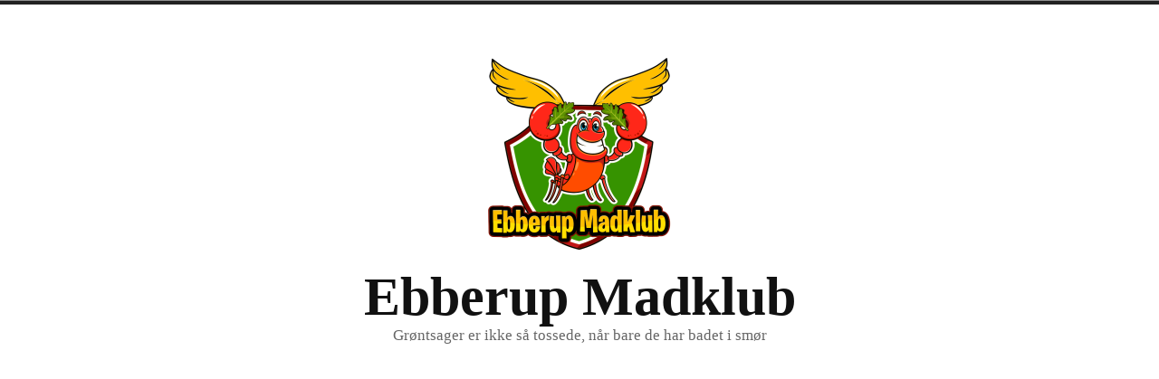

--- FILE ---
content_type: text/html; charset=UTF-8
request_url: https://ebberupmadklub.dk/tag/coleslaw/
body_size: 13681
content:
<!doctype html>
<html lang="da-DK">
<head>
	<meta charset="UTF-8" />
	<meta name="viewport" content="width=device-width, initial-scale=1" />
	<link rel="profile" href="https://gmpg.org/xfn/11" />
	<title>coleslaw &#8211; Ebberup Madklub</title>
<meta name='robots' content='max-image-preview:large' />
	<style>img:is([sizes="auto" i], [sizes^="auto," i]) { contain-intrinsic-size: 3000px 1500px }</style>
	<link rel='dns-prefetch' href='//secure.gravatar.com' />
<link rel='dns-prefetch' href='//www.googletagmanager.com' />
<link rel='dns-prefetch' href='//stats.wp.com' />
<link rel='dns-prefetch' href='//v0.wordpress.com' />
<link rel='dns-prefetch' href='//widgets.wp.com' />
<link rel='dns-prefetch' href='//s0.wp.com' />
<link rel='dns-prefetch' href='//0.gravatar.com' />
<link rel='dns-prefetch' href='//1.gravatar.com' />
<link rel='dns-prefetch' href='//2.gravatar.com' />
<link rel='dns-prefetch' href='//pagead2.googlesyndication.com' />
<link rel='preconnect' href='//i0.wp.com' />
<link rel="alternate" type="application/rss+xml" title="Ebberup Madklub &raquo; Feed" href="https://ebberupmadklub.dk/feed/" />
<link rel="alternate" type="application/rss+xml" title="Ebberup Madklub &raquo;-kommentar-feed" href="https://ebberupmadklub.dk/comments/feed/" />
<link rel="alternate" type="application/rss+xml" title="Ebberup Madklub &raquo; coleslaw-tag-feed" href="https://ebberupmadklub.dk/tag/coleslaw/feed/" />
		<style>
			.lazyload,
			.lazyloading {
				max-width: 100%;
			}
		</style>
		<script type="text/javascript">
/* <![CDATA[ */
window._wpemojiSettings = {"baseUrl":"https:\/\/s.w.org\/images\/core\/emoji\/16.0.1\/72x72\/","ext":".png","svgUrl":"https:\/\/s.w.org\/images\/core\/emoji\/16.0.1\/svg\/","svgExt":".svg","source":{"concatemoji":"https:\/\/ebberupmadklub.dk\/wp-includes\/js\/wp-emoji-release.min.js?ver=0fbe1eb624d1d302d2e139625cbba68e"}};
/*! This file is auto-generated */
!function(s,n){var o,i,e;function c(e){try{var t={supportTests:e,timestamp:(new Date).valueOf()};sessionStorage.setItem(o,JSON.stringify(t))}catch(e){}}function p(e,t,n){e.clearRect(0,0,e.canvas.width,e.canvas.height),e.fillText(t,0,0);var t=new Uint32Array(e.getImageData(0,0,e.canvas.width,e.canvas.height).data),a=(e.clearRect(0,0,e.canvas.width,e.canvas.height),e.fillText(n,0,0),new Uint32Array(e.getImageData(0,0,e.canvas.width,e.canvas.height).data));return t.every(function(e,t){return e===a[t]})}function u(e,t){e.clearRect(0,0,e.canvas.width,e.canvas.height),e.fillText(t,0,0);for(var n=e.getImageData(16,16,1,1),a=0;a<n.data.length;a++)if(0!==n.data[a])return!1;return!0}function f(e,t,n,a){switch(t){case"flag":return n(e,"\ud83c\udff3\ufe0f\u200d\u26a7\ufe0f","\ud83c\udff3\ufe0f\u200b\u26a7\ufe0f")?!1:!n(e,"\ud83c\udde8\ud83c\uddf6","\ud83c\udde8\u200b\ud83c\uddf6")&&!n(e,"\ud83c\udff4\udb40\udc67\udb40\udc62\udb40\udc65\udb40\udc6e\udb40\udc67\udb40\udc7f","\ud83c\udff4\u200b\udb40\udc67\u200b\udb40\udc62\u200b\udb40\udc65\u200b\udb40\udc6e\u200b\udb40\udc67\u200b\udb40\udc7f");case"emoji":return!a(e,"\ud83e\udedf")}return!1}function g(e,t,n,a){var r="undefined"!=typeof WorkerGlobalScope&&self instanceof WorkerGlobalScope?new OffscreenCanvas(300,150):s.createElement("canvas"),o=r.getContext("2d",{willReadFrequently:!0}),i=(o.textBaseline="top",o.font="600 32px Arial",{});return e.forEach(function(e){i[e]=t(o,e,n,a)}),i}function t(e){var t=s.createElement("script");t.src=e,t.defer=!0,s.head.appendChild(t)}"undefined"!=typeof Promise&&(o="wpEmojiSettingsSupports",i=["flag","emoji"],n.supports={everything:!0,everythingExceptFlag:!0},e=new Promise(function(e){s.addEventListener("DOMContentLoaded",e,{once:!0})}),new Promise(function(t){var n=function(){try{var e=JSON.parse(sessionStorage.getItem(o));if("object"==typeof e&&"number"==typeof e.timestamp&&(new Date).valueOf()<e.timestamp+604800&&"object"==typeof e.supportTests)return e.supportTests}catch(e){}return null}();if(!n){if("undefined"!=typeof Worker&&"undefined"!=typeof OffscreenCanvas&&"undefined"!=typeof URL&&URL.createObjectURL&&"undefined"!=typeof Blob)try{var e="postMessage("+g.toString()+"("+[JSON.stringify(i),f.toString(),p.toString(),u.toString()].join(",")+"));",a=new Blob([e],{type:"text/javascript"}),r=new Worker(URL.createObjectURL(a),{name:"wpTestEmojiSupports"});return void(r.onmessage=function(e){c(n=e.data),r.terminate(),t(n)})}catch(e){}c(n=g(i,f,p,u))}t(n)}).then(function(e){for(var t in e)n.supports[t]=e[t],n.supports.everything=n.supports.everything&&n.supports[t],"flag"!==t&&(n.supports.everythingExceptFlag=n.supports.everythingExceptFlag&&n.supports[t]);n.supports.everythingExceptFlag=n.supports.everythingExceptFlag&&!n.supports.flag,n.DOMReady=!1,n.readyCallback=function(){n.DOMReady=!0}}).then(function(){return e}).then(function(){var e;n.supports.everything||(n.readyCallback(),(e=n.source||{}).concatemoji?t(e.concatemoji):e.wpemoji&&e.twemoji&&(t(e.twemoji),t(e.wpemoji)))}))}((window,document),window._wpemojiSettings);
/* ]]> */
</script>
<link rel='stylesheet' id='sbi_styles-css' href='https://ebberupmadklub.dk/wp-content/plugins/instagram-feed/css/sbi-styles.min.css?ver=6.9.1' type='text/css' media='all' />
<style id='wp-emoji-styles-inline-css' type='text/css'>

	img.wp-smiley, img.emoji {
		display: inline !important;
		border: none !important;
		box-shadow: none !important;
		height: 1em !important;
		width: 1em !important;
		margin: 0 0.07em !important;
		vertical-align: -0.1em !important;
		background: none !important;
		padding: 0 !important;
	}
</style>
<link rel='stylesheet' id='wp-block-library-css' href='https://ebberupmadklub.dk/wp-includes/css/dist/block-library/style.min.css?ver=0fbe1eb624d1d302d2e139625cbba68e' type='text/css' media='all' />
<style id='wp-block-library-theme-inline-css' type='text/css'>
.wp-block-audio :where(figcaption){color:#555;font-size:13px;text-align:center}.is-dark-theme .wp-block-audio :where(figcaption){color:#ffffffa6}.wp-block-audio{margin:0 0 1em}.wp-block-code{border:1px solid #ccc;border-radius:4px;font-family:Menlo,Consolas,monaco,monospace;padding:.8em 1em}.wp-block-embed :where(figcaption){color:#555;font-size:13px;text-align:center}.is-dark-theme .wp-block-embed :where(figcaption){color:#ffffffa6}.wp-block-embed{margin:0 0 1em}.blocks-gallery-caption{color:#555;font-size:13px;text-align:center}.is-dark-theme .blocks-gallery-caption{color:#ffffffa6}:root :where(.wp-block-image figcaption){color:#555;font-size:13px;text-align:center}.is-dark-theme :root :where(.wp-block-image figcaption){color:#ffffffa6}.wp-block-image{margin:0 0 1em}.wp-block-pullquote{border-bottom:4px solid;border-top:4px solid;color:currentColor;margin-bottom:1.75em}.wp-block-pullquote cite,.wp-block-pullquote footer,.wp-block-pullquote__citation{color:currentColor;font-size:.8125em;font-style:normal;text-transform:uppercase}.wp-block-quote{border-left:.25em solid;margin:0 0 1.75em;padding-left:1em}.wp-block-quote cite,.wp-block-quote footer{color:currentColor;font-size:.8125em;font-style:normal;position:relative}.wp-block-quote:where(.has-text-align-right){border-left:none;border-right:.25em solid;padding-left:0;padding-right:1em}.wp-block-quote:where(.has-text-align-center){border:none;padding-left:0}.wp-block-quote.is-large,.wp-block-quote.is-style-large,.wp-block-quote:where(.is-style-plain){border:none}.wp-block-search .wp-block-search__label{font-weight:700}.wp-block-search__button{border:1px solid #ccc;padding:.375em .625em}:where(.wp-block-group.has-background){padding:1.25em 2.375em}.wp-block-separator.has-css-opacity{opacity:.4}.wp-block-separator{border:none;border-bottom:2px solid;margin-left:auto;margin-right:auto}.wp-block-separator.has-alpha-channel-opacity{opacity:1}.wp-block-separator:not(.is-style-wide):not(.is-style-dots){width:100px}.wp-block-separator.has-background:not(.is-style-dots){border-bottom:none;height:1px}.wp-block-separator.has-background:not(.is-style-wide):not(.is-style-dots){height:2px}.wp-block-table{margin:0 0 1em}.wp-block-table td,.wp-block-table th{word-break:normal}.wp-block-table :where(figcaption){color:#555;font-size:13px;text-align:center}.is-dark-theme .wp-block-table :where(figcaption){color:#ffffffa6}.wp-block-video :where(figcaption){color:#555;font-size:13px;text-align:center}.is-dark-theme .wp-block-video :where(figcaption){color:#ffffffa6}.wp-block-video{margin:0 0 1em}:root :where(.wp-block-template-part.has-background){margin-bottom:0;margin-top:0;padding:1.25em 2.375em}
</style>
<style id='classic-theme-styles-inline-css' type='text/css'>
/*! This file is auto-generated */
.wp-block-button__link{color:#fff;background-color:#32373c;border-radius:9999px;box-shadow:none;text-decoration:none;padding:calc(.667em + 2px) calc(1.333em + 2px);font-size:1.125em}.wp-block-file__button{background:#32373c;color:#fff;text-decoration:none}
</style>
<link rel='stylesheet' id='mediaelement-css' href='https://ebberupmadklub.dk/wp-includes/js/mediaelement/mediaelementplayer-legacy.min.css?ver=4.2.17' type='text/css' media='all' />
<link rel='stylesheet' id='wp-mediaelement-css' href='https://ebberupmadklub.dk/wp-includes/js/mediaelement/wp-mediaelement.min.css?ver=0fbe1eb624d1d302d2e139625cbba68e' type='text/css' media='all' />
<style id='jetpack-sharing-buttons-style-inline-css' type='text/css'>
.jetpack-sharing-buttons__services-list{display:flex;flex-direction:row;flex-wrap:wrap;gap:0;list-style-type:none;margin:5px;padding:0}.jetpack-sharing-buttons__services-list.has-small-icon-size{font-size:12px}.jetpack-sharing-buttons__services-list.has-normal-icon-size{font-size:16px}.jetpack-sharing-buttons__services-list.has-large-icon-size{font-size:24px}.jetpack-sharing-buttons__services-list.has-huge-icon-size{font-size:36px}@media print{.jetpack-sharing-buttons__services-list{display:none!important}}.editor-styles-wrapper .wp-block-jetpack-sharing-buttons{gap:0;padding-inline-start:0}ul.jetpack-sharing-buttons__services-list.has-background{padding:1.25em 2.375em}
</style>
<style id='global-styles-inline-css' type='text/css'>
:root{--wp--preset--aspect-ratio--square: 1;--wp--preset--aspect-ratio--4-3: 4/3;--wp--preset--aspect-ratio--3-4: 3/4;--wp--preset--aspect-ratio--3-2: 3/2;--wp--preset--aspect-ratio--2-3: 2/3;--wp--preset--aspect-ratio--16-9: 16/9;--wp--preset--aspect-ratio--9-16: 9/16;--wp--preset--color--black: #000000;--wp--preset--color--cyan-bluish-gray: #abb8c3;--wp--preset--color--white: #ffffff;--wp--preset--color--pale-pink: #f78da7;--wp--preset--color--vivid-red: #cf2e2e;--wp--preset--color--luminous-vivid-orange: #ff6900;--wp--preset--color--luminous-vivid-amber: #fcb900;--wp--preset--color--light-green-cyan: #7bdcb5;--wp--preset--color--vivid-green-cyan: #00d084;--wp--preset--color--pale-cyan-blue: #8ed1fc;--wp--preset--color--vivid-cyan-blue: #0693e3;--wp--preset--color--vivid-purple: #9b51e0;--wp--preset--color--primary: #CA2017;--wp--preset--color--secondary: #007FDB;--wp--preset--color--background: #FFFFFF;--wp--preset--color--foreground: #222222;--wp--preset--color--foreground-light: #666666;--wp--preset--color--foreground-dark: #111111;--wp--preset--gradient--vivid-cyan-blue-to-vivid-purple: linear-gradient(135deg,rgba(6,147,227,1) 0%,rgb(155,81,224) 100%);--wp--preset--gradient--light-green-cyan-to-vivid-green-cyan: linear-gradient(135deg,rgb(122,220,180) 0%,rgb(0,208,130) 100%);--wp--preset--gradient--luminous-vivid-amber-to-luminous-vivid-orange: linear-gradient(135deg,rgba(252,185,0,1) 0%,rgba(255,105,0,1) 100%);--wp--preset--gradient--luminous-vivid-orange-to-vivid-red: linear-gradient(135deg,rgba(255,105,0,1) 0%,rgb(207,46,46) 100%);--wp--preset--gradient--very-light-gray-to-cyan-bluish-gray: linear-gradient(135deg,rgb(238,238,238) 0%,rgb(169,184,195) 100%);--wp--preset--gradient--cool-to-warm-spectrum: linear-gradient(135deg,rgb(74,234,220) 0%,rgb(151,120,209) 20%,rgb(207,42,186) 40%,rgb(238,44,130) 60%,rgb(251,105,98) 80%,rgb(254,248,76) 100%);--wp--preset--gradient--blush-light-purple: linear-gradient(135deg,rgb(255,206,236) 0%,rgb(152,150,240) 100%);--wp--preset--gradient--blush-bordeaux: linear-gradient(135deg,rgb(254,205,165) 0%,rgb(254,45,45) 50%,rgb(107,0,62) 100%);--wp--preset--gradient--luminous-dusk: linear-gradient(135deg,rgb(255,203,112) 0%,rgb(199,81,192) 50%,rgb(65,88,208) 100%);--wp--preset--gradient--pale-ocean: linear-gradient(135deg,rgb(255,245,203) 0%,rgb(182,227,212) 50%,rgb(51,167,181) 100%);--wp--preset--gradient--electric-grass: linear-gradient(135deg,rgb(202,248,128) 0%,rgb(113,206,126) 100%);--wp--preset--gradient--midnight: linear-gradient(135deg,rgb(2,3,129) 0%,rgb(40,116,252) 100%);--wp--preset--font-size--small: 16.66px;--wp--preset--font-size--medium: 24px;--wp--preset--font-size--large: 28.8px;--wp--preset--font-size--x-large: 42px;--wp--preset--font-size--normal: 20px;--wp--preset--font-size--huge: 34.56px;--wp--preset--spacing--20: 0.44rem;--wp--preset--spacing--30: 0.67rem;--wp--preset--spacing--40: 1rem;--wp--preset--spacing--50: 1.5rem;--wp--preset--spacing--60: 2.25rem;--wp--preset--spacing--70: 3.38rem;--wp--preset--spacing--80: 5.06rem;--wp--preset--shadow--natural: 6px 6px 9px rgba(0, 0, 0, 0.2);--wp--preset--shadow--deep: 12px 12px 50px rgba(0, 0, 0, 0.4);--wp--preset--shadow--sharp: 6px 6px 0px rgba(0, 0, 0, 0.2);--wp--preset--shadow--outlined: 6px 6px 0px -3px rgba(255, 255, 255, 1), 6px 6px rgba(0, 0, 0, 1);--wp--preset--shadow--crisp: 6px 6px 0px rgba(0, 0, 0, 1);}:root :where(.is-layout-flow) > :first-child{margin-block-start: 0;}:root :where(.is-layout-flow) > :last-child{margin-block-end: 0;}:root :where(.is-layout-flow) > *{margin-block-start: 24px;margin-block-end: 0;}:root :where(.is-layout-constrained) > :first-child{margin-block-start: 0;}:root :where(.is-layout-constrained) > :last-child{margin-block-end: 0;}:root :where(.is-layout-constrained) > *{margin-block-start: 24px;margin-block-end: 0;}:root :where(.is-layout-flex){gap: 24px;}:root :where(.is-layout-grid){gap: 24px;}body .is-layout-flex{display: flex;}.is-layout-flex{flex-wrap: wrap;align-items: center;}.is-layout-flex > :is(*, div){margin: 0;}body .is-layout-grid{display: grid;}.is-layout-grid > :is(*, div){margin: 0;}.has-black-color{color: var(--wp--preset--color--black) !important;}.has-cyan-bluish-gray-color{color: var(--wp--preset--color--cyan-bluish-gray) !important;}.has-white-color{color: var(--wp--preset--color--white) !important;}.has-pale-pink-color{color: var(--wp--preset--color--pale-pink) !important;}.has-vivid-red-color{color: var(--wp--preset--color--vivid-red) !important;}.has-luminous-vivid-orange-color{color: var(--wp--preset--color--luminous-vivid-orange) !important;}.has-luminous-vivid-amber-color{color: var(--wp--preset--color--luminous-vivid-amber) !important;}.has-light-green-cyan-color{color: var(--wp--preset--color--light-green-cyan) !important;}.has-vivid-green-cyan-color{color: var(--wp--preset--color--vivid-green-cyan) !important;}.has-pale-cyan-blue-color{color: var(--wp--preset--color--pale-cyan-blue) !important;}.has-vivid-cyan-blue-color{color: var(--wp--preset--color--vivid-cyan-blue) !important;}.has-vivid-purple-color{color: var(--wp--preset--color--vivid-purple) !important;}.has-primary-color{color: var(--wp--preset--color--primary) !important;}.has-secondary-color{color: var(--wp--preset--color--secondary) !important;}.has-background-color{color: var(--wp--preset--color--background) !important;}.has-foreground-color{color: var(--wp--preset--color--foreground) !important;}.has-foreground-light-color{color: var(--wp--preset--color--foreground-light) !important;}.has-foreground-dark-color{color: var(--wp--preset--color--foreground-dark) !important;}.has-black-background-color{background-color: var(--wp--preset--color--black) !important;}.has-cyan-bluish-gray-background-color{background-color: var(--wp--preset--color--cyan-bluish-gray) !important;}.has-white-background-color{background-color: var(--wp--preset--color--white) !important;}.has-pale-pink-background-color{background-color: var(--wp--preset--color--pale-pink) !important;}.has-vivid-red-background-color{background-color: var(--wp--preset--color--vivid-red) !important;}.has-luminous-vivid-orange-background-color{background-color: var(--wp--preset--color--luminous-vivid-orange) !important;}.has-luminous-vivid-amber-background-color{background-color: var(--wp--preset--color--luminous-vivid-amber) !important;}.has-light-green-cyan-background-color{background-color: var(--wp--preset--color--light-green-cyan) !important;}.has-vivid-green-cyan-background-color{background-color: var(--wp--preset--color--vivid-green-cyan) !important;}.has-pale-cyan-blue-background-color{background-color: var(--wp--preset--color--pale-cyan-blue) !important;}.has-vivid-cyan-blue-background-color{background-color: var(--wp--preset--color--vivid-cyan-blue) !important;}.has-vivid-purple-background-color{background-color: var(--wp--preset--color--vivid-purple) !important;}.has-primary-background-color{background-color: var(--wp--preset--color--primary) !important;}.has-secondary-background-color{background-color: var(--wp--preset--color--secondary) !important;}.has-background-background-color{background-color: var(--wp--preset--color--background) !important;}.has-foreground-background-color{background-color: var(--wp--preset--color--foreground) !important;}.has-foreground-light-background-color{background-color: var(--wp--preset--color--foreground-light) !important;}.has-foreground-dark-background-color{background-color: var(--wp--preset--color--foreground-dark) !important;}.has-black-border-color{border-color: var(--wp--preset--color--black) !important;}.has-cyan-bluish-gray-border-color{border-color: var(--wp--preset--color--cyan-bluish-gray) !important;}.has-white-border-color{border-color: var(--wp--preset--color--white) !important;}.has-pale-pink-border-color{border-color: var(--wp--preset--color--pale-pink) !important;}.has-vivid-red-border-color{border-color: var(--wp--preset--color--vivid-red) !important;}.has-luminous-vivid-orange-border-color{border-color: var(--wp--preset--color--luminous-vivid-orange) !important;}.has-luminous-vivid-amber-border-color{border-color: var(--wp--preset--color--luminous-vivid-amber) !important;}.has-light-green-cyan-border-color{border-color: var(--wp--preset--color--light-green-cyan) !important;}.has-vivid-green-cyan-border-color{border-color: var(--wp--preset--color--vivid-green-cyan) !important;}.has-pale-cyan-blue-border-color{border-color: var(--wp--preset--color--pale-cyan-blue) !important;}.has-vivid-cyan-blue-border-color{border-color: var(--wp--preset--color--vivid-cyan-blue) !important;}.has-vivid-purple-border-color{border-color: var(--wp--preset--color--vivid-purple) !important;}.has-primary-border-color{border-color: var(--wp--preset--color--primary) !important;}.has-secondary-border-color{border-color: var(--wp--preset--color--secondary) !important;}.has-background-border-color{border-color: var(--wp--preset--color--background) !important;}.has-foreground-border-color{border-color: var(--wp--preset--color--foreground) !important;}.has-foreground-light-border-color{border-color: var(--wp--preset--color--foreground-light) !important;}.has-foreground-dark-border-color{border-color: var(--wp--preset--color--foreground-dark) !important;}.has-vivid-cyan-blue-to-vivid-purple-gradient-background{background: var(--wp--preset--gradient--vivid-cyan-blue-to-vivid-purple) !important;}.has-light-green-cyan-to-vivid-green-cyan-gradient-background{background: var(--wp--preset--gradient--light-green-cyan-to-vivid-green-cyan) !important;}.has-luminous-vivid-amber-to-luminous-vivid-orange-gradient-background{background: var(--wp--preset--gradient--luminous-vivid-amber-to-luminous-vivid-orange) !important;}.has-luminous-vivid-orange-to-vivid-red-gradient-background{background: var(--wp--preset--gradient--luminous-vivid-orange-to-vivid-red) !important;}.has-very-light-gray-to-cyan-bluish-gray-gradient-background{background: var(--wp--preset--gradient--very-light-gray-to-cyan-bluish-gray) !important;}.has-cool-to-warm-spectrum-gradient-background{background: var(--wp--preset--gradient--cool-to-warm-spectrum) !important;}.has-blush-light-purple-gradient-background{background: var(--wp--preset--gradient--blush-light-purple) !important;}.has-blush-bordeaux-gradient-background{background: var(--wp--preset--gradient--blush-bordeaux) !important;}.has-luminous-dusk-gradient-background{background: var(--wp--preset--gradient--luminous-dusk) !important;}.has-pale-ocean-gradient-background{background: var(--wp--preset--gradient--pale-ocean) !important;}.has-electric-grass-gradient-background{background: var(--wp--preset--gradient--electric-grass) !important;}.has-midnight-gradient-background{background: var(--wp--preset--gradient--midnight) !important;}.has-small-font-size{font-size: var(--wp--preset--font-size--small) !important;}.has-medium-font-size{font-size: var(--wp--preset--font-size--medium) !important;}.has-large-font-size{font-size: var(--wp--preset--font-size--large) !important;}.has-x-large-font-size{font-size: var(--wp--preset--font-size--x-large) !important;}.has-normal-font-size{font-size: var(--wp--preset--font-size--normal) !important;}.has-huge-font-size{font-size: var(--wp--preset--font-size--huge) !important;}
:root :where(.wp-block-pullquote){font-size: 1.5em;line-height: 1.6;}
</style>
<link rel='stylesheet' id='varia-print-style-css' href='https://ebberupmadklub.dk/wp-content/themes/varia-wpcom/print.css?ver=1.5.7' type='text/css' media='print' />
<link rel='stylesheet' id='jetpack_likes-css' href='https://ebberupmadklub.dk/wp-content/plugins/jetpack/modules/likes/style.css?ver=15.1.1' type='text/css' media='all' />
<link rel='stylesheet' id='redhill-style-css' href='https://ebberupmadklub.dk/wp-content/themes/redhill-wpcom/style.css?ver=1.5.7' type='text/css' media='all' />

<!-- Google tag (gtag.js) snippet added by Site Kit -->
<!-- Google Analytics-snippet tilføjet af Site Kit -->
<script type="text/javascript" src="https://www.googletagmanager.com/gtag/js?id=GT-NMK2WT7" id="google_gtagjs-js" async></script>
<script type="text/javascript" id="google_gtagjs-js-after">
/* <![CDATA[ */
window.dataLayer = window.dataLayer || [];function gtag(){dataLayer.push(arguments);}
gtag("set","linker",{"domains":["ebberupmadklub.dk"]});
gtag("js", new Date());
gtag("set", "developer_id.dZTNiMT", true);
gtag("config", "GT-NMK2WT7");
/* ]]> */
</script>
<link rel="https://api.w.org/" href="https://ebberupmadklub.dk/wp-json/" /><link rel="alternate" title="JSON" type="application/json" href="https://ebberupmadklub.dk/wp-json/wp/v2/tags/44" /><link rel="EditURI" type="application/rsd+xml" title="RSD" href="https://ebberupmadklub.dk/xmlrpc.php?rsd" />
<meta name="generator" content="Site Kit by Google 1.164.0" />	<style>img#wpstats{display:none}</style>
				<script>
			document.documentElement.className = document.documentElement.className.replace('no-js', 'js');
		</script>
				<style>
			.no-js img.lazyload {
				display: none;
			}

			figure.wp-block-image img.lazyloading {
				min-width: 150px;
			}

			.lazyload,
			.lazyloading {
				--smush-placeholder-width: 100px;
				--smush-placeholder-aspect-ratio: 1/1;
				width: var(--smush-image-width, var(--smush-placeholder-width)) !important;
				aspect-ratio: var(--smush-image-aspect-ratio, var(--smush-placeholder-aspect-ratio)) !important;
			}

						.lazyload, .lazyloading {
				opacity: 0;
			}

			.lazyloaded {
				opacity: 1;
				transition: opacity 400ms;
				transition-delay: 0ms;
			}

					</style>
		<meta name="google-site-verification" content="ycSVGEjWpK3IcSGzhwOW-fqyoyySEp7_1aq0MLtS25Y">
<!-- Google AdSense meta tags added by Site Kit -->
<meta name="google-adsense-platform-account" content="ca-host-pub-2644536267352236">
<meta name="google-adsense-platform-domain" content="sitekit.withgoogle.com">
<!-- End Google AdSense meta tags added by Site Kit -->

<!-- Google AdSense-snippet tilføjet af Site Kit -->
<script type="text/javascript" async="async" src="https://pagead2.googlesyndication.com/pagead/js/adsbygoogle.js?client=ca-pub-2738202177146336&amp;host=ca-host-pub-2644536267352236" crossorigin="anonymous"></script>

<!-- End Google AdSense snippet added by Site Kit -->

<!-- Jetpack Open Graph Tags -->
<meta property="og:type" content="website" />
<meta property="og:title" content="coleslaw &#8211; Ebberup Madklub" />
<meta property="og:url" content="https://ebberupmadklub.dk/tag/coleslaw/" />
<meta property="og:site_name" content="Ebberup Madklub" />
<meta property="og:image" content="https://i0.wp.com/ebberupmadklub.dk/wp-content/uploads/2023/07/mike-e1688465915592.png?fit=230%2C230&#038;ssl=1" />
<meta property="og:image:width" content="230" />
<meta property="og:image:height" content="230" />
<meta property="og:image:alt" content="" />
<meta property="og:locale" content="da_DK" />

<!-- End Jetpack Open Graph Tags -->
<link rel="icon" href="https://i0.wp.com/ebberupmadklub.dk/wp-content/uploads/2025/03/cropped-mike.png?fit=32%2C32&#038;ssl=1" sizes="32x32" />
<link rel="icon" href="https://i0.wp.com/ebberupmadklub.dk/wp-content/uploads/2025/03/cropped-mike.png?fit=192%2C192&#038;ssl=1" sizes="192x192" />
<link rel="apple-touch-icon" href="https://i0.wp.com/ebberupmadklub.dk/wp-content/uploads/2025/03/cropped-mike.png?fit=180%2C180&#038;ssl=1" />
<meta name="msapplication-TileImage" content="https://i0.wp.com/ebberupmadklub.dk/wp-content/uploads/2025/03/cropped-mike.png?fit=270%2C270&#038;ssl=1" />
		<style type="text/css" id="wp-custom-css">
			.post-781 .entry-header {
  display: none;
}

#jp-relatedposts {
	margin: auto;
}		</style>
		</head>

<body data-rsssl=1 class="archive tag tag-coleslaw tag-44 wp-custom-logo wp-embed-responsive wp-theme-varia-wpcom wp-child-theme-redhill-wpcom hfeed image-filters-enabled">


<div id="page" class="site">
	<a class="skip-link screen-reader-text" href="#content">Skip to content</a>

	
<header id="masthead" class="site-header responsive-max-width has-logo has-title-and-tagline has-menu" role="banner">
	<div class="site-branding">

			<div class="site-logo"><a href="https://ebberupmadklub.dk/" class="custom-logo-link" rel="home"><img width="230" height="230" src="https://i0.wp.com/ebberupmadklub.dk/wp-content/uploads/2023/07/mike-e1688465915592.png?fit=230%2C230&amp;ssl=1" class="custom-logo" alt="Ebberup Madklub" decoding="async" fetchpriority="high" srcset="https://i0.wp.com/ebberupmadklub.dk/wp-content/uploads/2023/07/mike-e1688465915592.png?w=230&amp;ssl=1 230w, https://i0.wp.com/ebberupmadklub.dk/wp-content/uploads/2023/07/mike-e1688465915592.png?resize=150%2C150&amp;ssl=1 150w" sizes="(max-width: 230px) 100vw, 230px" data-attachment-id="1087" data-permalink="https://ebberupmadklub.dk/mike/" data-orig-file="https://i0.wp.com/ebberupmadklub.dk/wp-content/uploads/2023/07/mike-e1688465915592.png?fit=230%2C230&amp;ssl=1" data-orig-size="230,230" data-comments-opened="1" data-image-meta="{&quot;aperture&quot;:&quot;0&quot;,&quot;credit&quot;:&quot;&quot;,&quot;camera&quot;:&quot;&quot;,&quot;caption&quot;:&quot;&quot;,&quot;created_timestamp&quot;:&quot;0&quot;,&quot;copyright&quot;:&quot;&quot;,&quot;focal_length&quot;:&quot;0&quot;,&quot;iso&quot;:&quot;0&quot;,&quot;shutter_speed&quot;:&quot;0&quot;,&quot;title&quot;:&quot;&quot;,&quot;orientation&quot;:&quot;0&quot;}" data-image-title="mike" data-image-description="" data-image-caption="" data-medium-file="https://i0.wp.com/ebberupmadklub.dk/wp-content/uploads/2023/07/mike-e1688465915592.png?fit=300%2C300&amp;ssl=1" data-large-file="https://i0.wp.com/ebberupmadklub.dk/wp-content/uploads/2023/07/mike-e1688465915592.png?fit=230%2C230&amp;ssl=1" /></a></div>
								<p class="site-title"><a href="https://ebberupmadklub.dk/" rel="home">Ebberup Madklub</a></p>
			
				<p class="site-description">
				Gr&oslash;ntsager er ikke s&aring; tossede, n&aring;r bare de har badet i sm&oslash;r			</p>
	</div><!-- .site-branding -->
		<nav id="site-navigation" class="main-navigation" aria-label="Main Navigation">

		<input type="checkbox" role="button" aria-haspopup="true" id="toggle" class="hide-visually">
		<label for="toggle" id="toggle-menu" class="button">
			Menu			<span class="dropdown-icon open">+</span>
			<span class="dropdown-icon close">&times;</span>
			<span class="hide-visually expanded-text">expanded</span>
			<span class="hide-visually collapsed-text">collapsed</span>
		</label>

		<div class="menu-main-menu-container"><ul id="menu-main-menu-1" class="main-menu" aria-label="submenu"><li class="menu-item menu-item-type-custom menu-item-object-custom menu-item-home menu-item-772"><a href="https://ebberupmadklub.dk">Home</a></li>
<li class="menu-item menu-item-type-post_type menu-item-object-page menu-item-775"><a href="https://ebberupmadklub.dk/vedt%c3%a6gter/">Vedtægter</a></li>
<li class="menu-item menu-item-type-post_type menu-item-object-page menu-item-776"><a href="https://ebberupmadklub.dk/bes%c3%a6tning/">Besætning</a></li>
<li class="menu-item menu-item-type-post_type menu-item-object-page menu-item-826"><a href="https://ebberupmadklub.dk/arrangementer/">Arrangementer</a></li>
<li class="menu-item menu-item-type-post_type menu-item-object-page menu-item-773"><a href="https://ebberupmadklub.dk/ebberup-madklubs-venner/">Ebberup Madklubs Venner</a></li>
</ul></div>	</nav><!-- #site-navigation -->
	</header><!-- #masthead -->

	<div id="content" class="site-content">

	<section id="primary" class="content-area">
		<main id="main" class="site-main">

		
			<header class="page-header responsive-max-width">
				<h1 class="page-title">Tag Archives: <span class="page-description">coleslaw</span></h1>			</header><!-- .page-header -->

			
<article id="post-413" class="post-413 post type-post status-publish format-standard hentry category-opskrifter tag-coleslaw tag-opskrift tag-pulled-pork entry">
	<header class="entry-header responsive-max-width">
		<h2 class="entry-title"><a href="https://ebberupmadklub.dk/pulled-pork/" rel="bookmark">Pulled Pork</a></h2>	</header><!-- .entry-header -->

	
	<div class="entry-content">
		<p>Mens vi venter på Ebberup Madklubs årlige sommerarangement, præsenterer vi her en potent gris der i den grad fortjener en tur på grillen. Pulled Pork er navnet og kommer i et væld af varianter, fælles for dem er dog at grisen skal gnubbes og steges længe over svag varme. Dette er hvad du gør. Du<a class="more-link" href="https://ebberupmadklub.dk/pulled-pork/">Continue reading <span class="screen-reader-text">&#8220;Pulled Pork&#8221;</span></a></p>
	</div><!-- .entry-content -->

	<footer class="entry-footer responsive-max-width">
		<span class="byline"><svg class="svg-icon" width="16" height="16" aria-hidden="true" role="img" focusable="false" viewBox="0 0 24 24" version="1.1" xmlns="http://www.w3.org/2000/svg" xmlns:xlink="http://www.w3.org/1999/xlink"><path d="M12 12c2.21 0 4-1.79 4-4s-1.79-4-4-4-4 1.79-4 4 1.79 4 4 4zm0 2c-2.67 0-8 1.34-8 4v2h16v-2c0-2.66-5.33-4-8-4z"></path><path d="M0 0h24v24H0z" fill="none"></path></svg><span class="screen-reader-text">Posted by</span><span class="author vcard"><a class="url fn n" href="https://ebberupmadklub.dk/author/joststricker/">Jost</a></span></span><span class="posted-on"><svg class="svg-icon" width="16" height="16" aria-hidden="true" role="img" focusable="false" xmlns="http://www.w3.org/2000/svg" viewBox="0 0 24 24"><defs><path id="a" d="M0 0h24v24H0V0z"></path></defs><clipPath id="b"><use xlink:href="#a" overflow="visible"></use></clipPath><path clip-path="url(#b)" d="M12 2C6.5 2 2 6.5 2 12s4.5 10 10 10 10-4.5 10-10S17.5 2 12 2zm4.2 14.2L11 13V7h1.5v5.2l4.5 2.7-.8 1.3z"></path></svg><a href="https://ebberupmadklub.dk/pulled-pork/" rel="bookmark"><time class="entry-date published updated" datetime="2012-08-14T14:46:05+02:00">14. august 2012</time></a></span><span class="cat-links"><svg class="svg-icon" width="16" height="16" aria-hidden="true" role="img" focusable="false" xmlns="http://www.w3.org/2000/svg" viewBox="0 0 24 24"><path d="M10 4H4c-1.1 0-1.99.9-1.99 2L2 18c0 1.1.9 2 2 2h16c1.1 0 2-.9 2-2V8c0-1.1-.9-2-2-2h-8l-2-2z"></path><path d="M0 0h24v24H0z" fill="none"></path></svg><span class="screen-reader-text">Posted in</span><a href="https://ebberupmadklub.dk/category/opskrifter/" rel="category tag">Opskrifter</a></span><span class="tags-links"><svg class="svg-icon" width="16" height="16" aria-hidden="true" role="img" focusable="false" xmlns="http://www.w3.org/2000/svg" viewBox="0 0 24 24"><path d="M21.41 11.58l-9-9C12.05 2.22 11.55 2 11 2H4c-1.1 0-2 .9-2 2v7c0 .55.22 1.05.59 1.42l9 9c.36.36.86.58 1.41.58.55 0 1.05-.22 1.41-.59l7-7c.37-.36.59-.86.59-1.41 0-.55-.23-1.06-.59-1.42zM5.5 7C4.67 7 4 6.33 4 5.5S4.67 4 5.5 4 7 4.67 7 5.5 6.33 7 5.5 7z"></path><path d="M0 0h24v24H0z" fill="none"></path></svg><span class="screen-reader-text">Tags:</span><a href="https://ebberupmadklub.dk/tag/coleslaw/" rel="tag">coleslaw</a>, <a href="https://ebberupmadklub.dk/tag/opskrift/" rel="tag">opskrift</a>, <a href="https://ebberupmadklub.dk/tag/pulled-pork/" rel="tag">pulled pork</a></span><span class="comments-link"><svg class="svg-icon" width="16" height="16" aria-hidden="true" role="img" focusable="false" viewBox="0 0 24 24" version="1.1" xmlns="http://www.w3.org/2000/svg" xmlns:xlink="http://www.w3.org/1999/xlink"><path d="M21.99 4c0-1.1-.89-2-1.99-2H4c-1.1 0-2 .9-2 2v12c0 1.1.9 2 2 2h14l4 4-.01-18z"></path><path d="M0 0h24v24H0z" fill="none"></path></svg><a href="https://ebberupmadklub.dk/pulled-pork/#respond">Leave a comment<span class="screen-reader-text"> on Pulled Pork</span></a></span>	</footer><!-- .entry-footer -->
</article><!-- #post-${ID} -->
		</main><!-- #main -->
	</section><!-- #primary -->


	</div><!-- #content -->

	
	<footer id="colophon" class="site-footer responsive-max-width">
			
	<aside class="widget-area responsive-max-width" role="complementary" aria-label="Footer">
		<section id="tag_cloud-3" class="widget widget_tag_cloud"><h2 class="widget-title">Tags</h2><div class="tagcloud"><a href="https://ebberupmadklub.dk/tag/antipasti/" class="tag-cloud-link tag-link-56 tag-link-position-1" style="font-size: 8pt;" aria-label="antipasti (1 element)">antipasti</a>
<a href="https://ebberupmadklub.dk/tag/bastille/" class="tag-cloud-link tag-link-23 tag-link-position-2" style="font-size: 8pt;" aria-label="bastille (1 element)">bastille</a>
<a href="https://ebberupmadklub.dk/tag/blue-curacao/" class="tag-cloud-link tag-link-26 tag-link-position-3" style="font-size: 8pt;" aria-label="blue curacao (1 element)">blue curacao</a>
<a href="https://ebberupmadklub.dk/tag/boonekamp/" class="tag-cloud-link tag-link-18 tag-link-position-4" style="font-size: 8pt;" aria-label="boonekamp (1 element)">boonekamp</a>
<a href="https://ebberupmadklub.dk/tag/budapest/" class="tag-cloud-link tag-link-48 tag-link-position-5" style="font-size: 16.296296296296pt;" aria-label="budapest (5 elementer)">budapest</a>
<a href="https://ebberupmadklub.dk/tag/champagne/" class="tag-cloud-link tag-link-53 tag-link-position-6" style="font-size: 8pt;" aria-label="champagne (1 element)">champagne</a>
<a href="https://ebberupmadklub.dk/tag/chili/" class="tag-cloud-link tag-link-29 tag-link-position-7" style="font-size: 8pt;" aria-label="chili (1 element)">chili</a>
<a href="https://ebberupmadklub.dk/tag/cointreau/" class="tag-cloud-link tag-link-24 tag-link-position-8" style="font-size: 8pt;" aria-label="cointreau (1 element)">cointreau</a>
<a href="https://ebberupmadklub.dk/tag/coleslaw/" class="tag-cloud-link tag-link-44 tag-link-position-9" style="font-size: 8pt;" aria-label="coleslaw (1 element)">coleslaw</a>
<a href="https://ebberupmadklub.dk/tag/generalforsamling/" class="tag-cloud-link tag-link-32 tag-link-position-10" style="font-size: 13.185185185185pt;" aria-label="generalforsamling (3 elementer)">generalforsamling</a>
<a href="https://ebberupmadklub.dk/tag/grenadine/" class="tag-cloud-link tag-link-25 tag-link-position-11" style="font-size: 8pt;" aria-label="grenadine (1 element)">grenadine</a>
<a href="https://ebberupmadklub.dk/tag/habanero/" class="tag-cloud-link tag-link-30 tag-link-position-12" style="font-size: 8pt;" aria-label="habanero (1 element)">habanero</a>
<a href="https://ebberupmadklub.dk/tag/hummer/" class="tag-cloud-link tag-link-41 tag-link-position-13" style="font-size: 11.111111111111pt;" aria-label="hummer (2 elementer)">hummer</a>
<a href="https://ebberupmadklub.dk/tag/kajak/" class="tag-cloud-link tag-link-40 tag-link-position-14" style="font-size: 11.111111111111pt;" aria-label="kajak (2 elementer)">kajak</a>
<a href="https://ebberupmadklub.dk/tag/kapers/" class="tag-cloud-link tag-link-38 tag-link-position-15" style="font-size: 8pt;" aria-label="kapers (1 element)">kapers</a>
<a href="https://ebberupmadklub.dk/tag/kaviar/" class="tag-cloud-link tag-link-55 tag-link-position-16" style="font-size: 8pt;" aria-label="kaviar (1 element)">kaviar</a>
<a href="https://ebberupmadklub.dk/tag/laks/" class="tag-cloud-link tag-link-54 tag-link-position-17" style="font-size: 8pt;" aria-label="laks (1 element)">laks</a>
<a href="https://ebberupmadklub.dk/tag/marv-piber/" class="tag-cloud-link tag-link-39 tag-link-position-18" style="font-size: 8pt;" aria-label="marv piber (1 element)">marv piber</a>
<a href="https://ebberupmadklub.dk/tag/marvpiber/" class="tag-cloud-link tag-link-33 tag-link-position-19" style="font-size: 8pt;" aria-label="marvpiber (1 element)">marvpiber</a>
<a href="https://ebberupmadklub.dk/tag/mormordressing/" class="tag-cloud-link tag-link-22 tag-link-position-20" style="font-size: 8pt;" aria-label="mormordressing (1 element)">mormordressing</a>
<a href="https://ebberupmadklub.dk/tag/okse/" class="tag-cloud-link tag-link-36 tag-link-position-21" style="font-size: 8pt;" aria-label="okse (1 element)">okse</a>
<a href="https://ebberupmadklub.dk/tag/opskrift/" class="tag-cloud-link tag-link-43 tag-link-position-22" style="font-size: 8pt;" aria-label="opskrift (1 element)">opskrift</a>
<a href="https://ebberupmadklub.dk/tag/opskrifter-2/" class="tag-cloud-link tag-link-35 tag-link-position-23" style="font-size: 8pt;" aria-label="opskrifter (1 element)">opskrifter</a>
<a href="https://ebberupmadklub.dk/tag/persille/" class="tag-cloud-link tag-link-37 tag-link-position-24" style="font-size: 8pt;" aria-label="persille (1 element)">persille</a>
<a href="https://ebberupmadklub.dk/tag/pulled-pork/" class="tag-cloud-link tag-link-42 tag-link-position-25" style="font-size: 8pt;" aria-label="pulled pork (1 element)">pulled pork</a>
<a href="https://ebberupmadklub.dk/tag/risotto/" class="tag-cloud-link tag-link-57 tag-link-position-26" style="font-size: 8pt;" aria-label="risotto (1 element)">risotto</a>
<a href="https://ebberupmadklub.dk/tag/samsoe/" class="tag-cloud-link tag-link-52 tag-link-position-27" style="font-size: 8pt;" aria-label="samsø (1 element)">samsø</a>
<a href="https://ebberupmadklub.dk/tag/sommerfest/" class="tag-cloud-link tag-link-17 tag-link-position-28" style="font-size: 22pt;" aria-label="sommerfest (12 elementer)">sommerfest</a>
<a href="https://ebberupmadklub.dk/tag/spiritus/" class="tag-cloud-link tag-link-19 tag-link-position-29" style="font-size: 8pt;" aria-label="spiritus (1 element)">spiritus</a>
<a href="https://ebberupmadklub.dk/tag/st-vitus/" class="tag-cloud-link tag-link-20 tag-link-position-30" style="font-size: 8pt;" aria-label="st. vitus (1 element)">st. vitus</a>
<a href="https://ebberupmadklub.dk/tag/stenbiderrogn/" class="tag-cloud-link tag-link-21 tag-link-position-31" style="font-size: 8pt;" aria-label="stenbiderrogn (1 element)">stenbiderrogn</a>
<a href="https://ebberupmadklub.dk/tag/svampe/" class="tag-cloud-link tag-link-16 tag-link-position-32" style="font-size: 13.185185185185pt;" aria-label="svampe (3 elementer)">svampe</a>
<a href="https://ebberupmadklub.dk/tag/tatar/" class="tag-cloud-link tag-link-34 tag-link-position-33" style="font-size: 8pt;" aria-label="tatar (1 element)">tatar</a>
<a href="https://ebberupmadklub.dk/tag/video-2/" class="tag-cloud-link tag-link-28 tag-link-position-34" style="font-size: 11.111111111111pt;" aria-label="video (2 elementer)">video</a>
<a href="https://ebberupmadklub.dk/tag/whisky/" class="tag-cloud-link tag-link-15 tag-link-position-35" style="font-size: 8pt;" aria-label="whisky (1 element)">whisky</a>
<a href="https://ebberupmadklub.dk/tag/ol/" class="tag-cloud-link tag-link-45 tag-link-position-36" style="font-size: 8pt;" aria-label="øl (1 element)">øl</a></div>
</section><section id="categories-383615741" class="widget widget_categories"><h2 class="widget-title">Kategorier</h2>
			<ul>
					<li class="cat-item cat-item-49"><a href="https://ebberupmadklub.dk/category/generalforsamling/">Generalforsamling</a>
</li>
	<li class="cat-item cat-item-31"><a href="https://ebberupmadklub.dk/category/mad-med-vaerktoej/">Mad med værktøj</a>
</li>
	<li class="cat-item cat-item-3"><a href="https://ebberupmadklub.dk/category/opskrifter/">Opskrifter</a>
</li>
	<li class="cat-item cat-item-4"><a href="https://ebberupmadklub.dk/category/referater/">Referater</a>
</li>
	<li class="cat-item cat-item-5"><a href="https://ebberupmadklub.dk/category/sommerfester/">Sommerfester</a>
</li>
	<li class="cat-item cat-item-1"><a href="https://ebberupmadklub.dk/category/uncategorized/">Uncategorized</a>
</li>
	<li class="cat-item cat-item-27"><a href="https://ebberupmadklub.dk/category/video/">Video</a>
</li>
			</ul>

			</section><section id="linkcat-2" class="widget widget_links"><h2 class="widget-title">Links</h2>
	<ul class='xoxo blogroll'>
<li><a href="http://www.freebeer.org" title="Open Source Beer" target="_blank">Free Beer</a></li>
<li><a href="http://www.havhesten.dk/" title="Lystfiskeri på Øresund med Havhesten">Havhesten</a></li>
<li><a href="http://www.indslevbryggeri.dk/" title="Der skal god øl til god mad" target="_blank">Indslev Bryggeri</a></li>
<li><a href="https://odensebunkermuseum.dk/">Odense Bunkermuseum</a></li>
<li><a href="https://vinobleodense.dk/">Vinoble Odense</a></li>
<li><a href="https://www.bellingevin.dk/">Vinspecialisten Bellinge</a></li>
<li><a href="https://www.oernbergvin.dk/">Ørnberg Vin</a></li>

	</ul>
</section>
<section id="pages-2" class="widget widget_pages"><h2 class="widget-title">Sider</h2>
			<ul>
				<li class="page_item page-item-749"><a href="https://ebberupmadklub.dk/arrangementer/">Arrangementer</a></li>
<li class="page_item page-item-31"><a href="https://ebberupmadklub.dk/bes%c3%a6tning/">Besætning</a></li>
<li class="page_item page-item-231"><a href="https://ebberupmadklub.dk/ebberup-madklubs-venner/">Ebberup Madklubs Venner</a></li>
<li class="page_item page-item-781"><a href="https://ebberupmadklub.dk/home/">Home</a></li>
<li class="page_item page-item-783"><a href="https://ebberupmadklub.dk/news/">News</a></li>
<li class="page_item page-item-1116"><a href="https://ebberupmadklub.dk/privacy-policy/">Privacy Policy</a></li>
<li class="page_item page-item-7"><a href="https://ebberupmadklub.dk/vedt%c3%a6gter/">Vedtægter</a></li>
			</ul>

			</section><section id="meta-2" class="widget widget_meta"><h2 class="widget-title">Meta</h2>
		<ul>
						<li><a href="https://ebberupmadklub.dk/wp-login.php">Log ind</a></li>
			<li><a href="https://ebberupmadklub.dk/feed/">Indlægsfeed</a></li>
			<li><a href="https://ebberupmadklub.dk/comments/feed/">Kommentarfeed</a></li>

			<li><a href="https://wordpress.org/">WordPress.org</a></li>
		</ul>

		</section>
		<section id="recent-posts-3" class="widget widget_recent_entries">
		<h2 class="widget-title">Seneste indlæg</h2>
		<ul>
											<li>
					<a href="https://ebberupmadklub.dk/razioni-di-emergenza/">Razioni di emergenza</a>
											<span class="post-date">1. august 2025</span>
									</li>
											<li>
					<a href="https://ebberupmadklub.dk/referat-generalforsamling-2025/">Referat generalforsamling 2025</a>
											<span class="post-date">28. juli 2025</span>
									</li>
											<li>
					<a href="https://ebberupmadklub.dk/champagnebaron-samso/">Champagnebaron og ø-laks</a>
											<span class="post-date">13. marts 2025</span>
									</li>
											<li>
					<a href="https://ebberupmadklub.dk/generalforsamling-2024/">Generalforsamling 2024</a>
											<span class="post-date">28. juni 2024</span>
									</li>
											<li>
					<a href="https://ebberupmadklub.dk/referat-generalforsamling-2024/">Referat generalforsamling 2024</a>
											<span class="post-date">13. marts 2024</span>
									</li>
					</ul>

		</section>	</aside><!-- .widget-area -->


	
		<div class="site-info">
		<a class="site-name" href="https://ebberupmadklub.dk/" rel="home">Ebberup Madklub</a><span class="comma">,</span>
<a href="https://wordpress.org/" class="imprint">proudly powered by WordPress</a>.	</div><!-- .site-info -->
	</footer><!-- #colophon -->

</div><!-- #page -->

<script type="speculationrules">
{"prefetch":[{"source":"document","where":{"and":[{"href_matches":"\/*"},{"not":{"href_matches":["\/wp-*.php","\/wp-admin\/*","\/wp-content\/uploads\/*","\/wp-content\/*","\/wp-content\/plugins\/*","\/wp-content\/themes\/redhill-wpcom\/*","\/wp-content\/themes\/varia-wpcom\/*","\/*\\?(.+)"]}},{"not":{"selector_matches":"a[rel~=\"nofollow\"]"}},{"not":{"selector_matches":".no-prefetch, .no-prefetch a"}}]},"eagerness":"conservative"}]}
</script>
<!-- Instagram Feed JS -->
<script type="text/javascript">
var sbiajaxurl = "https://ebberupmadklub.dk/wp-admin/admin-ajax.php";
</script>
		<div id="jp-carousel-loading-overlay">
			<div id="jp-carousel-loading-wrapper">
				<span id="jp-carousel-library-loading">&nbsp;</span>
			</div>
		</div>
		<div class="jp-carousel-overlay" style="display: none;">

		<div class="jp-carousel-container">
			<!-- The Carousel Swiper -->
			<div
				class="jp-carousel-wrap swiper jp-carousel-swiper-container jp-carousel-transitions"
				itemscope
				itemtype="https://schema.org/ImageGallery">
				<div class="jp-carousel swiper-wrapper"></div>
				<div class="jp-swiper-button-prev swiper-button-prev">
					<svg width="25" height="24" viewBox="0 0 25 24" fill="none" xmlns="http://www.w3.org/2000/svg">
						<mask id="maskPrev" mask-type="alpha" maskUnits="userSpaceOnUse" x="8" y="6" width="9" height="12">
							<path d="M16.2072 16.59L11.6496 12L16.2072 7.41L14.8041 6L8.8335 12L14.8041 18L16.2072 16.59Z" fill="white"/>
						</mask>
						<g mask="url(#maskPrev)">
							<rect x="0.579102" width="23.8823" height="24" fill="#FFFFFF"/>
						</g>
					</svg>
				</div>
				<div class="jp-swiper-button-next swiper-button-next">
					<svg width="25" height="24" viewBox="0 0 25 24" fill="none" xmlns="http://www.w3.org/2000/svg">
						<mask id="maskNext" mask-type="alpha" maskUnits="userSpaceOnUse" x="8" y="6" width="8" height="12">
							<path d="M8.59814 16.59L13.1557 12L8.59814 7.41L10.0012 6L15.9718 12L10.0012 18L8.59814 16.59Z" fill="white"/>
						</mask>
						<g mask="url(#maskNext)">
							<rect x="0.34375" width="23.8822" height="24" fill="#FFFFFF"/>
						</g>
					</svg>
				</div>
			</div>
			<!-- The main close buton -->
			<div class="jp-carousel-close-hint">
				<svg width="25" height="24" viewBox="0 0 25 24" fill="none" xmlns="http://www.w3.org/2000/svg">
					<mask id="maskClose" mask-type="alpha" maskUnits="userSpaceOnUse" x="5" y="5" width="15" height="14">
						<path d="M19.3166 6.41L17.9135 5L12.3509 10.59L6.78834 5L5.38525 6.41L10.9478 12L5.38525 17.59L6.78834 19L12.3509 13.41L17.9135 19L19.3166 17.59L13.754 12L19.3166 6.41Z" fill="white"/>
					</mask>
					<g mask="url(#maskClose)">
						<rect x="0.409668" width="23.8823" height="24" fill="#FFFFFF"/>
					</g>
				</svg>
			</div>
			<!-- Image info, comments and meta -->
			<div class="jp-carousel-info">
				<div class="jp-carousel-info-footer">
					<div class="jp-carousel-pagination-container">
						<div class="jp-swiper-pagination swiper-pagination"></div>
						<div class="jp-carousel-pagination"></div>
					</div>
					<div class="jp-carousel-photo-title-container">
						<h2 class="jp-carousel-photo-caption"></h2>
					</div>
					<div class="jp-carousel-photo-icons-container">
						<a href="#" class="jp-carousel-icon-btn jp-carousel-icon-info" aria-label="Toggle photo metadata visibility">
							<span class="jp-carousel-icon">
								<svg width="25" height="24" viewBox="0 0 25 24" fill="none" xmlns="http://www.w3.org/2000/svg">
									<mask id="maskInfo" mask-type="alpha" maskUnits="userSpaceOnUse" x="2" y="2" width="21" height="20">
										<path fill-rule="evenodd" clip-rule="evenodd" d="M12.7537 2C7.26076 2 2.80273 6.48 2.80273 12C2.80273 17.52 7.26076 22 12.7537 22C18.2466 22 22.7046 17.52 22.7046 12C22.7046 6.48 18.2466 2 12.7537 2ZM11.7586 7V9H13.7488V7H11.7586ZM11.7586 11V17H13.7488V11H11.7586ZM4.79292 12C4.79292 16.41 8.36531 20 12.7537 20C17.142 20 20.7144 16.41 20.7144 12C20.7144 7.59 17.142 4 12.7537 4C8.36531 4 4.79292 7.59 4.79292 12Z" fill="white"/>
									</mask>
									<g mask="url(#maskInfo)">
										<rect x="0.8125" width="23.8823" height="24" fill="#FFFFFF"/>
									</g>
								</svg>
							</span>
						</a>
												<a href="#" class="jp-carousel-icon-btn jp-carousel-icon-comments" aria-label="Toggle photo comments visibility">
							<span class="jp-carousel-icon">
								<svg width="25" height="24" viewBox="0 0 25 24" fill="none" xmlns="http://www.w3.org/2000/svg">
									<mask id="maskComments" mask-type="alpha" maskUnits="userSpaceOnUse" x="2" y="2" width="21" height="20">
										<path fill-rule="evenodd" clip-rule="evenodd" d="M4.3271 2H20.2486C21.3432 2 22.2388 2.9 22.2388 4V16C22.2388 17.1 21.3432 18 20.2486 18H6.31729L2.33691 22V4C2.33691 2.9 3.2325 2 4.3271 2ZM6.31729 16H20.2486V4H4.3271V18L6.31729 16Z" fill="white"/>
									</mask>
									<g mask="url(#maskComments)">
										<rect x="0.34668" width="23.8823" height="24" fill="#FFFFFF"/>
									</g>
								</svg>

								<span class="jp-carousel-has-comments-indicator" aria-label="This image has comments."></span>
							</span>
						</a>
											</div>
				</div>
				<div class="jp-carousel-info-extra">
					<div class="jp-carousel-info-content-wrapper">
						<div class="jp-carousel-photo-title-container">
							<h2 class="jp-carousel-photo-title"></h2>
						</div>
						<div class="jp-carousel-comments-wrapper">
															<div id="jp-carousel-comments-loading">
									<span>Loading Comments...</span>
								</div>
								<div class="jp-carousel-comments"></div>
								<div id="jp-carousel-comment-form-container">
									<span id="jp-carousel-comment-form-spinner">&nbsp;</span>
									<div id="jp-carousel-comment-post-results"></div>
																														<form id="jp-carousel-comment-form">
												<label for="jp-carousel-comment-form-comment-field" class="screen-reader-text">Write a Comment...</label>
												<textarea
													name="comment"
													class="jp-carousel-comment-form-field jp-carousel-comment-form-textarea"
													id="jp-carousel-comment-form-comment-field"
													placeholder="Write a Comment..."
												></textarea>
												<div id="jp-carousel-comment-form-submit-and-info-wrapper">
													<div id="jp-carousel-comment-form-commenting-as">
																													<fieldset>
																<label for="jp-carousel-comment-form-email-field">Email (Required)</label>
																<input type="text" name="email" class="jp-carousel-comment-form-field jp-carousel-comment-form-text-field" id="jp-carousel-comment-form-email-field" />
															</fieldset>
															<fieldset>
																<label for="jp-carousel-comment-form-author-field">Name (Required)</label>
																<input type="text" name="author" class="jp-carousel-comment-form-field jp-carousel-comment-form-text-field" id="jp-carousel-comment-form-author-field" />
															</fieldset>
															<fieldset>
																<label for="jp-carousel-comment-form-url-field">Website</label>
																<input type="text" name="url" class="jp-carousel-comment-form-field jp-carousel-comment-form-text-field" id="jp-carousel-comment-form-url-field" />
															</fieldset>
																											</div>
													<input
														type="submit"
														name="submit"
														class="jp-carousel-comment-form-button"
														id="jp-carousel-comment-form-button-submit"
														value="Post Comment" />
												</div>
											</form>
																											</div>
													</div>
						<div class="jp-carousel-image-meta">
							<div class="jp-carousel-title-and-caption">
								<div class="jp-carousel-photo-info">
									<h3 class="jp-carousel-caption" itemprop="caption description"></h3>
								</div>

								<div class="jp-carousel-photo-description"></div>
							</div>
							<ul class="jp-carousel-image-exif" style="display: none;"></ul>
							<a class="jp-carousel-image-download" href="#" target="_blank" style="display: none;">
								<svg width="25" height="24" viewBox="0 0 25 24" fill="none" xmlns="http://www.w3.org/2000/svg">
									<mask id="mask0" mask-type="alpha" maskUnits="userSpaceOnUse" x="3" y="3" width="19" height="18">
										<path fill-rule="evenodd" clip-rule="evenodd" d="M5.84615 5V19H19.7775V12H21.7677V19C21.7677 20.1 20.8721 21 19.7775 21H5.84615C4.74159 21 3.85596 20.1 3.85596 19V5C3.85596 3.9 4.74159 3 5.84615 3H12.8118V5H5.84615ZM14.802 5V3H21.7677V10H19.7775V6.41L9.99569 16.24L8.59261 14.83L18.3744 5H14.802Z" fill="white"/>
									</mask>
									<g mask="url(#mask0)">
										<rect x="0.870605" width="23.8823" height="24" fill="#FFFFFF"/>
									</g>
								</svg>
								<span class="jp-carousel-download-text"></span>
							</a>
							<div class="jp-carousel-image-map" style="display: none;"></div>
						</div>
					</div>
				</div>
			</div>
		</div>

		</div>
		<link rel='stylesheet' id='jetpack-swiper-library-css' href='https://ebberupmadklub.dk/wp-content/plugins/jetpack/_inc/blocks/swiper.css?ver=15.1.1' type='text/css' media='all' />
<link rel='stylesheet' id='jetpack-carousel-css' href='https://ebberupmadklub.dk/wp-content/plugins/jetpack/modules/carousel/jetpack-carousel.css?ver=15.1.1' type='text/css' media='all' />
<script type="text/javascript" id="smush-lazy-load-js-before">
/* <![CDATA[ */
var smushLazyLoadOptions = {"autoResizingEnabled":false,"autoResizeOptions":{"precision":5,"skipAutoWidth":true}};
/* ]]> */
</script>
<script type="text/javascript" src="https://ebberupmadklub.dk/wp-content/plugins/wp-smushit/app/assets/js/smush-lazy-load.min.js?ver=3.22.1" id="smush-lazy-load-js"></script>
<script type="text/javascript" id="jetpack-stats-js-before">
/* <![CDATA[ */
_stq = window._stq || [];
_stq.push([ "view", JSON.parse("{\"v\":\"ext\",\"blog\":\"7086501\",\"post\":\"0\",\"tz\":\"2\",\"srv\":\"ebberupmadklub.dk\",\"arch_tag\":\"coleslaw\",\"arch_results\":\"1\",\"j\":\"1:15.1.1\"}") ]);
_stq.push([ "clickTrackerInit", "7086501", "0" ]);
/* ]]> */
</script>
<script type="text/javascript" src="https://stats.wp.com/e-202604.js" id="jetpack-stats-js" defer="defer" data-wp-strategy="defer"></script>
<script type="text/javascript" id="jetpack-carousel-js-extra">
/* <![CDATA[ */
var jetpackSwiperLibraryPath = {"url":"https:\/\/ebberupmadklub.dk\/wp-content\/plugins\/jetpack\/_inc\/blocks\/swiper.js"};
var jetpackCarouselStrings = {"widths":[370,700,1000,1200,1400,2000],"is_logged_in":"","lang":"da","ajaxurl":"https:\/\/ebberupmadklub.dk\/wp-admin\/admin-ajax.php","nonce":"2d7fa5f54e","display_exif":"1","display_comments":"1","single_image_gallery":"1","single_image_gallery_media_file":"","background_color":"black","comment":"Comment","post_comment":"Post Comment","write_comment":"Write a Comment...","loading_comments":"Loading Comments...","image_label":"Open image in full-screen.","download_original":"View full size <span class=\"photo-size\">{0}<span class=\"photo-size-times\">\u00d7<\/span>{1}<\/span>","no_comment_text":"Please be sure to submit some text with your comment.","no_comment_email":"Please provide an email address to comment.","no_comment_author":"Please provide your name to comment.","comment_post_error":"Sorry, but there was an error posting your comment. Please try again later.","comment_approved":"Your comment was approved.","comment_unapproved":"Your comment is in moderation.","camera":"Camera","aperture":"Aperture","shutter_speed":"Shutter Speed","focal_length":"Focal Length","copyright":"Copyright","comment_registration":"0","require_name_email":"1","login_url":"https:\/\/ebberupmadklub.dk\/wp-login.php?redirect_to=https%3A%2F%2Febberupmadklub.dk%2Fpulled-pork%2F","blog_id":"1","meta_data":["camera","aperture","shutter_speed","focal_length","copyright"]};
/* ]]> */
</script>
<script type="text/javascript" src="https://ebberupmadklub.dk/wp-content/plugins/jetpack/_inc/build/carousel/jetpack-carousel.min.js?ver=15.1.1" id="jetpack-carousel-js"></script>
	<script>
	/(trident|msie)/i.test(navigator.userAgent)&&document.getElementById&&window.addEventListener&&window.addEventListener("hashchange",function(){var t,e=location.hash.substring(1);/^[A-z0-9_-]+$/.test(e)&&(t=document.getElementById(e))&&(/^(?:a|select|input|button|textarea)$/i.test(t.tagName)||(t.tabIndex=-1),t.focus())},!1);
	</script>
	
</body>
</html>


--- FILE ---
content_type: text/html; charset=utf-8
request_url: https://www.google.com/recaptcha/api2/aframe
body_size: 268
content:
<!DOCTYPE HTML><html><head><meta http-equiv="content-type" content="text/html; charset=UTF-8"></head><body><script nonce="o_kJH9hHdmY__DBHIPGKkw">/** Anti-fraud and anti-abuse applications only. See google.com/recaptcha */ try{var clients={'sodar':'https://pagead2.googlesyndication.com/pagead/sodar?'};window.addEventListener("message",function(a){try{if(a.source===window.parent){var b=JSON.parse(a.data);var c=clients[b['id']];if(c){var d=document.createElement('img');d.src=c+b['params']+'&rc='+(localStorage.getItem("rc::a")?sessionStorage.getItem("rc::b"):"");window.document.body.appendChild(d);sessionStorage.setItem("rc::e",parseInt(sessionStorage.getItem("rc::e")||0)+1);localStorage.setItem("rc::h",'1769071131603');}}}catch(b){}});window.parent.postMessage("_grecaptcha_ready", "*");}catch(b){}</script></body></html>